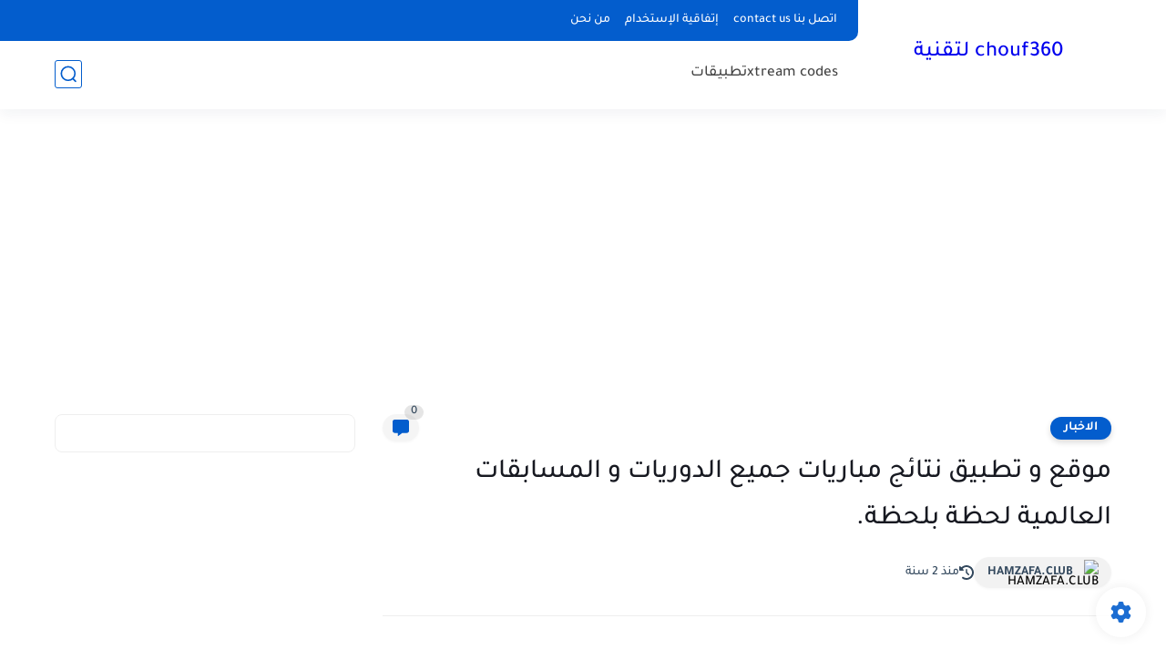

--- FILE ---
content_type: text/html; charset=utf-8
request_url: https://www.google.com/recaptcha/api2/aframe
body_size: 266
content:
<!DOCTYPE HTML><html><head><meta http-equiv="content-type" content="text/html; charset=UTF-8"></head><body><script nonce="UL42oBXVaexWRoxp0avLmA">/** Anti-fraud and anti-abuse applications only. See google.com/recaptcha */ try{var clients={'sodar':'https://pagead2.googlesyndication.com/pagead/sodar?'};window.addEventListener("message",function(a){try{if(a.source===window.parent){var b=JSON.parse(a.data);var c=clients[b['id']];if(c){var d=document.createElement('img');d.src=c+b['params']+'&rc='+(localStorage.getItem("rc::a")?sessionStorage.getItem("rc::b"):"");window.document.body.appendChild(d);sessionStorage.setItem("rc::e",parseInt(sessionStorage.getItem("rc::e")||0)+1);localStorage.setItem("rc::h",'1769760127042');}}}catch(b){}});window.parent.postMessage("_grecaptcha_ready", "*");}catch(b){}</script></body></html>

--- FILE ---
content_type: application/javascript; charset=utf-8
request_url: https://fundingchoicesmessages.google.com/f/AGSKWxUxr7EBxZ0FluKwQUSC1_a4ejRyz6Bm0XvofbnUMan_GtGj4Xu1c5w5Kj6248YrsiN0g_WNpDUxUqmk1gATFg7qFS8Tc_JjAq9wXdQoSa_8SeJ_0Gfbr3gVW33RFsK0hKxylb9J8lMhTbhIlPN7if8Q6YlrzPmqwGH6NZIbLvdmYdQZ4kdooMQSgewO/_-ads-widget?/ads/125l.-ad-content//adfeed..exp_ad-
body_size: -1285
content:
window['bbf5d9bc-0a8d-4e7f-bb00-e28ce6e0d4f7'] = true;

--- FILE ---
content_type: application/javascript; charset=utf-8
request_url: https://fundingchoicesmessages.google.com/f/AGSKWxX_ZO5Jq2OUeBla8meHVqyLK9fx5UprbkJj6XOom6oSjxlYPp1_dk7bcLxuuKdIJkrggy2Leygnlwyu8OKPWD_SADk_bnRdmtsM984HsV4ByO6NZMgjSJv8LlpjGNFRocMjwzOINA==?fccs=W251bGwsbnVsbCxudWxsLG51bGwsbnVsbCxudWxsLFsxNzY5NzYwMTMwLDYyOTAwMDAwMF0sbnVsbCxudWxsLG51bGwsW251bGwsWzcsMTksNiwxMCwxOCwxM10sbnVsbCxudWxsLG51bGwsbnVsbCxudWxsLG51bGwsbnVsbCxudWxsLG51bGwsM10sImh0dHBzOi8vd3d3LmNob3VmMzYwLmNvbS8yMDIyLzA0L0xpdmVzY29yZXMyMDIyLmh0bWwiLG51bGwsW1s4LCJ6amVuU1YtbUVzcyJdLFs5LCJlbi1VUyJdLFsxOSwiMiJdLFsyNCwiIl0sWzI5LCJmYWxzZSJdLFsyMSwiW1tbWzUsMSxbMF1dLFsxNzY5NzYwMTI3LDQ4NDE1NjAwMF0sWzEyMDk2MDBdXV1dIl1dXQ
body_size: 193
content:
if (typeof __googlefc.fcKernelManager.run === 'function') {"use strict";this.default_ContributorServingResponseClientJs=this.default_ContributorServingResponseClientJs||{};(function(_){var window=this;
try{
var qp=function(a){this.A=_.t(a)};_.u(qp,_.J);var rp=function(a){this.A=_.t(a)};_.u(rp,_.J);rp.prototype.getWhitelistStatus=function(){return _.F(this,2)};var sp=function(a){this.A=_.t(a)};_.u(sp,_.J);var tp=_.ed(sp),up=function(a,b,c){this.B=a;this.j=_.A(b,qp,1);this.l=_.A(b,_.Pk,3);this.F=_.A(b,rp,4);a=this.B.location.hostname;this.D=_.Fg(this.j,2)&&_.O(this.j,2)!==""?_.O(this.j,2):a;a=new _.Qg(_.Qk(this.l));this.C=new _.dh(_.q.document,this.D,a);this.console=null;this.o=new _.mp(this.B,c,a)};
up.prototype.run=function(){if(_.O(this.j,3)){var a=this.C,b=_.O(this.j,3),c=_.fh(a),d=new _.Wg;b=_.hg(d,1,b);c=_.C(c,1,b);_.jh(a,c)}else _.gh(this.C,"FCNEC");_.op(this.o,_.A(this.l,_.De,1),this.l.getDefaultConsentRevocationText(),this.l.getDefaultConsentRevocationCloseText(),this.l.getDefaultConsentRevocationAttestationText(),this.D);_.pp(this.o,_.F(this.F,1),this.F.getWhitelistStatus());var e;a=(e=this.B.googlefc)==null?void 0:e.__executeManualDeployment;a!==void 0&&typeof a==="function"&&_.To(this.o.G,
"manualDeploymentApi")};var vp=function(){};vp.prototype.run=function(a,b,c){var d;return _.v(function(e){d=tp(b);(new up(a,d,c)).run();return e.return({})})};_.Tk(7,new vp);
}catch(e){_._DumpException(e)}
}).call(this,this.default_ContributorServingResponseClientJs);
// Google Inc.

//# sourceURL=/_/mss/boq-content-ads-contributor/_/js/k=boq-content-ads-contributor.ContributorServingResponseClientJs.en_US.zjenSV-mEss.es5.O/d=1/exm=ad_blocking_detection_executable,kernel_loader,loader_js_executable,monetization_cookie_state_migration_initialization_executable,optimization_state_updater_executable,web_iab_us_states_signal_executable,web_monetization_wall_executable/ed=1/rs=AJlcJMwkzeCrPzcr4ZTu9XKJQ6RjDJX32Q/m=cookie_refresh_executable
__googlefc.fcKernelManager.run('\x5b\x5b\x5b7,\x22\x5b\x5bnull,\\\x22chouf360.com\\\x22,\\\x22AKsRol9vwclgMbpPvnKzOFE8sFS7iPriunl3HF8H2mTMT7ygJV8gYhWHUTJXSZ3jcf1wM1r8mJ-pL_jdJyxGAQFH1L75TgSr6DxZq2ShV8ZxuZfVNmlcMDE_5t5fS1S_gkCj8HKZn9fEgoqVZjzqqSkl_XnGEte2oQ\\\\u003d\\\\u003d\\\x22\x5d,null,\x5b\x5bnull,null,null,\\\x22https:\/\/fundingchoicesmessages.google.com\/f\/AGSKWxWCdZIb-Tp1uIDNcFoM1Jld9ed7okxdri7P62aX7jqk-yJsGZybAkkd5_CVj7rjjTLUmvB2DixaepjcqtYmVqihuq47JERhwNb8inEfrQA6DrFhzIdtKJM48ZZPhvbTCzGumDfFeg\\\\u003d\\\\u003d\\\x22\x5d,null,null,\x5bnull,null,null,\\\x22https:\/\/fundingchoicesmessages.google.com\/el\/AGSKWxUvo2ve-gQhN5sQgZlmoZ_iOocG70IRihshDmBl_qMRTya_Cl__o6HPhmfq2-JAczc0i8VMA2hdS75CbyGkizuHdD-YVGJw1dbWBvvms5JNEgM9Uhdy44OkJ5DG-2gp-SAkUUOCvQ\\\\u003d\\\\u003d\\\x22\x5d,null,\x5bnull,\x5b7,19,6,10,18,13\x5d,null,null,null,null,null,null,null,null,null,3\x5d\x5d,\x5b2,1\x5d\x5d\x22\x5d\x5d,\x5bnull,null,null,\x22https:\/\/fundingchoicesmessages.google.com\/f\/AGSKWxUQJv4j3XFpZvmi7zA4RyaGkBuLAr8poRZ6x1lcXufCxVBHa6RAv2-d_B6QvA1k0QeqSC5AMbT8Hz9nvN0VrPnewvaXUolzSKQCdFAxpCQ5fgRltFlc3AZPB2Av8icMqwRHyp2VHg\\u003d\\u003d\x22\x5d\x5d');}